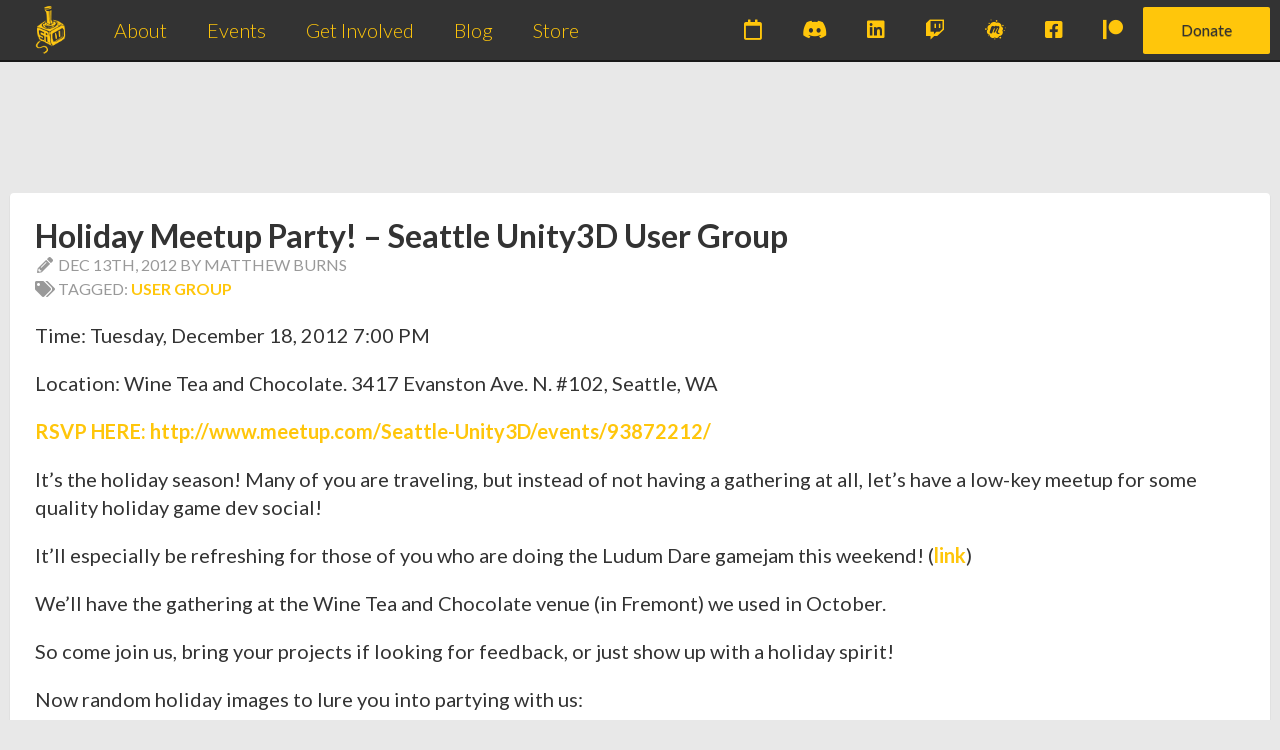

--- FILE ---
content_type: text/html; charset=UTF-8
request_url: https://www.seattleindies.org/20121213holiday-meetup-party-seattle-unity3d-user-group-html/
body_size: 7395
content:
<!DOCTYPE html>
<html lang="en-US">
<head>
  <meta charset="UTF-8">
  <meta http-equiv="X-UA-Compatible" content="IE=Edge">
  <meta name="viewport" content="width=device-width, initial-scale=1">

  
<title>Holiday Meetup Party! &#8211; Seattle Unity3D User Group &mdash; Seattle Indies</title>
<meta name="description" content="Time: Tuesday, December 18, 2012 7:00 PM Location: Wine Tea and Chocolate. 3417 Evanston Ave. N. #102, Seattle, WA RSVP HERE: http://www.meetup.com/Seattle-Unity3D/events/93872212/ It&#8217;s the holiday season! Many of you are traveling, but instead of not having a gathering at all, let&#8217;s ...">

<meta name="google-site-verification" content="p3wDCPz-sC8P78Ep73trkNnMpnE6E2iD21tXiPw8vng">
<meta property="fb:app_id" content="552610134948028">

<meta name="twitter:card" content="summary">
<meta name="twitter:site" content="@SeattleIndies">

<meta property="og:locale" content="en_US">
<meta property="og:type" content="article">
<meta property="og:site_name" content="Seattle Indies">

<meta property="og:title" content="Holiday Meetup Party! &#8211; Seattle Unity3D User Group &mdash; Seattle Indies">
<meta property="og:description" content="Time: Tuesday, December 18, 2012 7:00 PM Location: Wine Tea and Chocolate. 3417 Evanston Ave. N. #102, Seattle, WA RSVP HERE: http://www.meetup.com/Seattle-Unity3D/events/93872212/ It&#8217;s the holiday season! Many of you are traveling, but instead of not having a gathering at all, let&#8217;s ..."/>
<meta property="og:image" content="https://www.seattleindies.org/wp-content/themes/seattle-indies/images/socialmedia_logo.png">
<meta property="og:image:width" content="300">
<meta property="og:image:height" content="300">
<meta property="article:published_time" content="2012-12-13T19:55:35-08:00">

<meta property="og:url" content="https://www.seattleindies.org/20121213holiday-meetup-party-seattle-unity3d-user-group-html/">
<link rel="canonical" href="https://www.seattleindies.org/20121213holiday-meetup-party-seattle-unity3d-user-group-html/">

  <link rel="icon" type="image/png" href="https://www.seattleindies.org/wp-content/themes/seattle-indies/images/favicon-16x16.png" sizes="16x16">
  <link rel="icon" type="image/png" href="https://www.seattleindies.org/wp-content/themes/seattle-indies/images/favicon-32x32.png" sizes="32x32">

    <link href="//fonts.googleapis.com/css?family=Lato:300,400,700,900,400italic,700italic" rel="stylesheet">
  <link href="//maxcdn.bootstrapcdn.com/font-awesome/4.7.0/css/font-awesome.min.css" rel="stylesheet">
  <script src="https://kit.fontawesome.com/b329adf8ec.js" crossorigin="anonymous"></script>

  <link href="https://www.seattleindies.org/wp-content/themes/seattle-indies/css/style.min.css" rel="stylesheet">

  <link href="//cdn.rawgit.com/noelboss/featherlight/1.2.3/release/featherlight.min.css" rel="stylesheet">
  <link href="//cdn.rawgit.com/noelboss/featherlight/1.2.3/release/featherlight.gallery.min.css" rel="stylesheet">

  <script>(function(){document.documentElement.className='js'})();</script>

  <meta name='robots' content='max-image-preview:large' />
<link rel='dns-prefetch' href='//s.w.org' />
<link rel="alternate" type="application/rss+xml" title="Seattle Indies &raquo; Feed" href="https://www.seattleindies.org/feed/" />
<link rel="alternate" type="application/rss+xml" title="Seattle Indies &raquo; Comments Feed" href="https://www.seattleindies.org/comments/feed/" />
<link rel="alternate" type="text/calendar" title="Seattle Indies &raquo; iCal Feed" href="https://www.seattleindies.org/calendar/?ical=1" />
		<script type="text/javascript">
			window._wpemojiSettings = {"baseUrl":"https:\/\/s.w.org\/images\/core\/emoji\/13.0.1\/72x72\/","ext":".png","svgUrl":"https:\/\/s.w.org\/images\/core\/emoji\/13.0.1\/svg\/","svgExt":".svg","source":{"concatemoji":"https:\/\/www.seattleindies.org\/wp-includes\/js\/wp-emoji-release.min.js?ver=5.7.14"}};
			!function(e,a,t){var n,r,o,i=a.createElement("canvas"),p=i.getContext&&i.getContext("2d");function s(e,t){var a=String.fromCharCode;p.clearRect(0,0,i.width,i.height),p.fillText(a.apply(this,e),0,0);e=i.toDataURL();return p.clearRect(0,0,i.width,i.height),p.fillText(a.apply(this,t),0,0),e===i.toDataURL()}function c(e){var t=a.createElement("script");t.src=e,t.defer=t.type="text/javascript",a.getElementsByTagName("head")[0].appendChild(t)}for(o=Array("flag","emoji"),t.supports={everything:!0,everythingExceptFlag:!0},r=0;r<o.length;r++)t.supports[o[r]]=function(e){if(!p||!p.fillText)return!1;switch(p.textBaseline="top",p.font="600 32px Arial",e){case"flag":return s([127987,65039,8205,9895,65039],[127987,65039,8203,9895,65039])?!1:!s([55356,56826,55356,56819],[55356,56826,8203,55356,56819])&&!s([55356,57332,56128,56423,56128,56418,56128,56421,56128,56430,56128,56423,56128,56447],[55356,57332,8203,56128,56423,8203,56128,56418,8203,56128,56421,8203,56128,56430,8203,56128,56423,8203,56128,56447]);case"emoji":return!s([55357,56424,8205,55356,57212],[55357,56424,8203,55356,57212])}return!1}(o[r]),t.supports.everything=t.supports.everything&&t.supports[o[r]],"flag"!==o[r]&&(t.supports.everythingExceptFlag=t.supports.everythingExceptFlag&&t.supports[o[r]]);t.supports.everythingExceptFlag=t.supports.everythingExceptFlag&&!t.supports.flag,t.DOMReady=!1,t.readyCallback=function(){t.DOMReady=!0},t.supports.everything||(n=function(){t.readyCallback()},a.addEventListener?(a.addEventListener("DOMContentLoaded",n,!1),e.addEventListener("load",n,!1)):(e.attachEvent("onload",n),a.attachEvent("onreadystatechange",function(){"complete"===a.readyState&&t.readyCallback()})),(n=t.source||{}).concatemoji?c(n.concatemoji):n.wpemoji&&n.twemoji&&(c(n.twemoji),c(n.wpemoji)))}(window,document,window._wpemojiSettings);
		</script>
		<style type="text/css">
img.wp-smiley,
img.emoji {
	display: inline !important;
	border: none !important;
	box-shadow: none !important;
	height: 1em !important;
	width: 1em !important;
	margin: 0 .07em !important;
	vertical-align: -0.1em !important;
	background: none !important;
	padding: 0 !important;
}
</style>
	<link rel='stylesheet' id='wc-blocks-integration-css'  href='https://www.seattleindies.org/wp-content/plugins/woocommerce-payments/vendor/woocommerce/subscriptions-core/build/index.css?ver=5.7.2' type='text/css' media='all' />
<link rel='stylesheet' id='wp-block-library-css'  href='https://www.seattleindies.org/wp-includes/css/dist/block-library/style.min.css?ver=5.7.14' type='text/css' media='all' />
<link rel='stylesheet' id='wc-blocks-vendors-style-css'  href='https://www.seattleindies.org/wp-content/plugins/woocommerce/packages/woocommerce-blocks/build/wc-blocks-vendors-style.css?ver=7.4.3' type='text/css' media='all' />
<link rel='stylesheet' id='wc-blocks-style-css'  href='https://www.seattleindies.org/wp-content/plugins/woocommerce/packages/woocommerce-blocks/build/wc-blocks-style.css?ver=7.4.3' type='text/css' media='all' />
<link rel='stylesheet' id='patreon-wordpress-css-css'  href='https://www.seattleindies.org/wp-content/plugins/patreon-connect/assets/css/app.css?ver=5.7.14' type='text/css' media='all' />
<link rel='stylesheet' id='streamweasels-status-bar-css'  href='https://www.seattleindies.org/wp-content/plugins/stream-status-for-twitch/public/dist/streamweasels-status-bar-public.min.css?ver=5.7.14' type='text/css' media='all' />
<link rel='stylesheet' id='woocommerce-layout-css'  href='https://www.seattleindies.org/wp-content/plugins/woocommerce/assets/css/woocommerce-layout.css?ver=6.5.1' type='text/css' media='all' />
<link rel='stylesheet' id='woocommerce-smallscreen-css'  href='https://www.seattleindies.org/wp-content/plugins/woocommerce/assets/css/woocommerce-smallscreen.css?ver=6.5.1' type='text/css' media='only screen and (max-width: 768px)' />
<link rel='stylesheet' id='woocommerce-general-css'  href='https://www.seattleindies.org/wp-content/plugins/woocommerce/assets/css/woocommerce.css?ver=6.5.1' type='text/css' media='all' />
<style id='woocommerce-inline-inline-css' type='text/css'>
.woocommerce form .form-row .required { visibility: visible; }
</style>
<script type='text/javascript' src='https://www.seattleindies.org/wp-includes/js/jquery/jquery.min.js?ver=3.5.1' id='jquery-core-js'></script>
<script type='text/javascript' src='https://www.seattleindies.org/wp-includes/js/jquery/jquery-migrate.min.js?ver=3.3.2' id='jquery-migrate-js'></script>
<script type='text/javascript' src='https://www.seattleindies.org/wp-content/plugins/stream-status-for-twitch/public/dist/streamweasels-status-bar-public.min.js?ver=5.7.14' id='streamweasels-status-bar-js'></script>
<link rel="https://api.w.org/" href="https://www.seattleindies.org/wp-json/" /><link rel="alternate" type="application/json" href="https://www.seattleindies.org/wp-json/wp/v2/posts/43" /><link rel="EditURI" type="application/rsd+xml" title="RSD" href="https://www.seattleindies.org/xmlrpc.php?rsd" />
<link rel="wlwmanifest" type="application/wlwmanifest+xml" href="https://www.seattleindies.org/wp-includes/wlwmanifest.xml" /> 
<meta name="generator" content="WordPress 5.7.14" />
<meta name="generator" content="WooCommerce 6.5.1" />
<link rel="canonical" href="https://www.seattleindies.org/20121213holiday-meetup-party-seattle-unity3d-user-group-html/" />
<link rel='shortlink' href='https://www.seattleindies.org/?p=43' />
<link rel="alternate" type="application/json+oembed" href="https://www.seattleindies.org/wp-json/oembed/1.0/embed?url=https%3A%2F%2Fwww.seattleindies.org%2F20121213holiday-meetup-party-seattle-unity3d-user-group-html%2F" />
<link rel="alternate" type="text/xml+oembed" href="https://www.seattleindies.org/wp-json/oembed/1.0/embed?url=https%3A%2F%2Fwww.seattleindies.org%2F20121213holiday-meetup-party-seattle-unity3d-user-group-html%2F&#038;format=xml" />
<style>@font-face {
            font-family: 'Libre Franklin Extra Bold';
            src: url('https://www.seattleindies.org/wp-content/plugins/patreon-connect/assets/fonts/librefranklin-extrabold-webfont.woff2') format('woff2'),
                 url('https://www.seattleindies.org/wp-content/plugins/patreon-connect/assets/fonts/librefranklin-extrabold-webfont.woff') format('woff');
            font-weight: bold;
            }</style><meta name="tec-api-version" content="v1"><meta name="tec-api-origin" content="https://www.seattleindies.org"><link rel="alternate" href="https://www.seattleindies.org/wp-json/tribe/events/v1/" />	<noscript><style>.woocommerce-product-gallery{ opacity: 1 !important; }</style></noscript>
	</head>

<body class="post-template-default single single-post postid-43 single-format-standard theme-seattle-indies swsb-size--small swsb-position--top swsb-mode--static woocommerce-no-js tribe-no-js page-template-seattle-indies">

  <nav class="site-nav-container">
    <div class="container container--small">
      <a href="/" class="site-nav-mobile site-nav-mobile--home">Seattle Indies</a>
      <button id="js-nav-toggle" class="site-nav-mobile site-nav-mobile--menu fa fa-bars"></button>

      <ul id="js-nav" class="site-nav flex flex--middle">
        <li>
          <a class="site-nav__link site-nav__link--logo" href="/">
            <img src="https://www.seattleindies.org/wp-content/themes/seattle-indies/images/logo.png" width="35" alt="Seattle Indies" title="Home">
          </a>
        </li>
        <li>
          <a class="site-nav__link" href="/about">About</a>
        </li>
        <li>
          <a class="site-nav__link" href="/events">Events</a>
        </li>
        <li>
          <a class="site-nav__link" href="/get-involved">Get Involved</a>
        </li>
        <li>
          <a class="site-nav__link" href="/blog">Blog</a>
        </li>
        <li>
          <a class="site-nav__link" href="/store">Store</a>
        </li>
		<li class="flex-item--grow u-align-right">
		  <a class="site-nav__link fas fa-calendar" href="https://www.meetup.com/seattleindies/events/calendar/" title="Check out our upcoming events" aria-label="Check out our upcoming events" target="_blank"></a>
		</li>
		<li>
          <a class="site-nav__link fab fa-discord" href="https://discord.gg/join-seattle-indies" target="_blank" title="Join our Discord" aria-label="Join our Discord"></a>
        </li>
		<li>
          <a class="site-nav__link fab fa-linkedin" href="https://www.linkedin.com/build-relation/newsletter-follow?entityUrn=7224969211133972482" target="_blank" title="Subscribe to our newsletter on LinkedIn" aria-label="Subscribe to our newsletter on LinkedIn"></a>
        </li>
		<li>
          <a class="site-nav__link fab fa-twitch" href="https://twitch.tv/seattleindies" target="_blank" title="Watch us on Twitch" aria-label="Watch us on Twitch"></a>
        </li>		
		<li>
          <a class="site-nav__link fa fa-meetup" href="http://www.meetup.com/SeattleIndies" target="_blank" title="Join our Meetups" aria-label="Join our Meetups"></a>
        </li>
        <li>
          <a class="site-nav__link fa fa-facebook-square" href="https://www.facebook.com/groups/SeattleIndies" target="_blank" title="Join us on Facebook" aria-label="Join us on Facebook"></a>
        </li>
        <li>
          <a class="site-nav__link fab fa-patreon" href="https://www.patreon.com/SeattleIndies" target="_blank" title="Support us on Patreon" aria-label="Support us on Patreon"></a>
        </li>
		<li>
		  <a style="background: #ffc60b;color: #333333;text-decoration: none;font-family: Lato,sans-serif;display: inline-block;font-size: 16px;padding: 15px 38px;-webkit-border-radius: 2px;-moz-border-radius: 2px;border-radius: 2px;box-shadow: 0 1px 0 0 #ffc60b;text-shadow: 0 1px rgba(0, 0, 0, 0.3);" href="https://donorbox.org/seattle-indies?default_interval=o&amount=25">Donate</a>
        </li>
	  </ul>
    </div>
  </nav>

<main class="article container container--small">
  <article id="post-43" class="card article-body">

    <!-- Article Header -->
    
    <h1>Holiday Meetup Party! &#8211; Seattle Unity3D User Group</h1>
    <div class="detail-text">
      <i class="fa fa-pencil fa-fw"></i> Dec 13th, 2012      by Matthew Burns
              <br><i class="fa fa-tags fa-fw"></i> Tagged: <a href="https://www.seattleindies.org/tag/user-group/" rel="tag">User Group</a>          </div>

    <!-- Article Body -->
    <div data-src="v5">
<p>Time: Tuesday, December 18, 2012 7:00 PM</p>
<p>Location: Wine Tea and Chocolate. 3417 Evanston Ave. N. #102, Seattle, WA</p>
<p><a href="RSVP HERE: http://www.meetup.com/Seattle-Unity3D/events/93872212/">RSVP HERE: http://www.meetup.com/Seattle-Unity3D/events/93872212/</a></p>
<p>It&#8217;s the holiday season! Many of you are traveling, but instead of not having a gathering at all, let&#8217;s have a low-key meetup for some quality holiday game dev social!</p>
<p>It&#8217;ll especially be refreshing for those of you who are doing the Ludum Dare gamejam this weekend! (<a href="http://www.ludumdare.com/compo/">link</a>)</p>
<p>We&#8217;ll have the gathering at the Wine Tea and Chocolate venue (in Fremont) we used in October.</p>
<p>So come join us, bring your projects if looking for feedback, or just show up with a holiday spirit!</p><p>Now random holiday images to lure you into partying with us:</p>
<p><img style="max-height: 700px; max-width: 100%; margin: 5px; float: left;" src="http://photos3.meetupstatic.com/photos/event/6/9/a/2/event_184947042.jpeg" border="0" alt="" /></p>
<p><img style="max-height: 700px; max-width: 100%; margin: 5px; float: left;" src="http://facecoverz.com/static/img/uploads/o_facecoverz.com-1323953542288.png" border="0" alt="" /></p>
<p><img style="max-height: 700px; max-width: 100%; margin: 5px; float: left;" src="http://blog.randomnade.com/wp-content/uploads/2011/12/santa.jpg" border="0" alt="" /></p>
<div style="clear: both;"><a href="RSVP HERE: http://www.meetup.com/Seattle-Unity3D/events/93872212/"> RSVP HERE: http://www.meetup.com/Seattle-Unity3D/events/93872212/ </a></div>
</div>

  </article>

  <!-- Article Sharing -->
    <aside class="article-share flex">
    <a class="button flex-item" href="https://twitter.com/intent/tweet?text=Holiday%20Meetup%20Party%21%20%26%238211%3B%20Seattle%20Unity3D%20User%20Group:+https%3A%2F%2Fwww.seattleindies.org%2F20121213holiday-meetup-party-seattle-unity3d-user-group-html%2F">
      <i class="fa fa-twitter"></i> Tweet
    </a>
    <a class="button flex-item" href="http://www.facebook.com/sharer.php?u=https%3A%2F%2Fwww.seattleindies.org%2F20121213holiday-meetup-party-seattle-unity3d-user-group-html%2F">
      <i class="fa fa-facebook-official"></i> Share
    </a>
    <a class="button flex-item" href="mailto:?subject=Holiday%20Meetup%20Party%21%20%26%238211%3B%20Seattle%20Unity3D%20User%20Group&body=https%3A%2F%2Fwww.seattleindies.org%2F20121213holiday-meetup-party-seattle-unity3d-user-group-html%2F">
      <i class="fa fa-envelope-o"></i> Email
    </a>
  </aside>
</main>
<footer class="site-footer">
  <div class="flex flex--stretch flex--middle container container--small">
    <ul class="site-footer__col">
      <li>Sitemap</li>
      <li class="site-footer__link">
        <a href="/about">
          <i class="fa fa-group fa-fw"></i> About
        </a>
      </li>
      <li class="site-footer__link">
        <a href="/calendar">
          <i class="fa fa-calendar fa-fw"></i> Calendar
        </a>
      </li>
      <li class="site-footer__link">
        <a href="/get-involved">
          <i class="fa fa-hand-stop-o fa-fw"></i> Get Involved
        </a>
      </li>
      <li class="site-footer__link">
        <a href="/blog">
          <i class="fa fa-newspaper-o fa-fw"></i> Blog
        </a>
      </li>
      <li class="site-footer__link">
        <a href="/store">
          <i class="fa fa-shopping-cart fa-fw"></i> Store
        </a>
      </li>
      <li class="site-footer__link">
        <a href="/press-kit">
          <i class="fa fa-folder-open fa-fw"></i> Press Kit
        </a>
      </li>
      <li class="site-footer__link">
        <a href="/code-of-conduct">
          <i class="fa fa-bullhorn fa-fw"></i> Code of Conduct
        </a>
      </li>
    </ul>
    <ul class="site-footer__col">
      <li>Follow Us</li>
      <li class="site-footer__link">
        <a href="https://www.meetup.com/SeattleIndies" target="_blank">
          <i class="fa fa-meetup fa-fw"></i> Meetup
        </a>
      </li>
      <li class="site-footer__link">
        <a href="https://www.facebook.com/SeattleIndies" target="_blank">
          <i class="fa fa-facebook-square fa-fw"></i> Facebook
        </a>
      </li>
      <li class="site-footer__link">
        <a href="https://twitter.com/SeattleIndies" target="_blank">
          <i class="fa fa-twitter fa-fw"></i> Twitter
        </a>
      </li>
      <li class="site-footer__link">
        <a href="https://discord.gg/join-seattle-indies" target="_blank">
          <i class="fab fa-discord fa-fw"></i> Discord
        </a>
      </li>
      <li class="site-footer__link">
        <a href="https://www.patreon.com/SeattleIndies" target="_blank">
          <i class="fab fa-patreon fa-fw"></i> Patreon
        </a>
      </li>
      <li class="site-footer__link">
        <a href="http://store.steampowered.com/curator/30111208-SeattleIndies/" target="_blank">
          <i class="fa fa-steam-square fa-fw"></i> Steam
        </a>
        /&nbsp;
        <a href="https://seattleindies.itch.io" target="_blank">
          itch.io
        </a>
      </li>
      <li class="site-footer__link">
        <a href="/feed" target="_blank">
          <i class="fa fa-rss-square fa-fw"></i> RSS Feed
        </a>
      </li>
    </ul>
    <div class="site-footer__col u-align-center">
      <a class="site-footer__logo" href="/">
        <img src="https://www.seattleindies.org/wp-content/themes/seattle-indies/images/logo.png" width="62" height="80" alt="Seattle Indies Home">
      </a>
      &copy; 2025 Seattle Indies
      <br>Questions? <a href="mailto:contact@seattleindies.org" target="_blank">Contact us</a>.
    </div>
  </div>
</footer>



<div class="cp-sw-status-bar cp-sw-status-bar--3434"
    style="--swsb-headline-font: inherit;"
    data-site-url="https://www.seattleindies.org"
    data-twitch-username="seattleindies"
    data-youtube-username=""
    data-kick-username=""
    data-nonce="c311bb44cb"
    data-hide-game="0"
    data-hide-viewers="0"
    data-hide-button="0"
    data-bar-mode="static"
    data-bar-position="top"
    data-bar-height="small"
    data-bar-font="inherit"
    data-bar-background-type="solid"
    data-bar-loading="1"
>
    <div class="cp-sw-status-bar__inner">
        <!-- Left -->
        <div class="cp-sw-status-bar__title">
            <span class="cp-sw-status-bar__indicator l-indicator"></span>
            <span class="cp-sw-status-bar__username">
                            </span>
        </div>

        <!-- Middle -->
        <div class="cp-sw-status-bar__middle">

            <div class="cp-sw-status-bar__middle-section cp-sw-status-bar__offline">
                <span class="cp-sw-status-bar__offline--line-1">Offline</span>
            </div>

            <div class="cp-sw-status-bar__middle-section cp-sw-status-bar__online">
                <div class="cp-sw-status-bar__game">
                    <span class="cp-sw-status-bar__game--line-1">Online</span>
                    <span class="cp-sw-status-bar__game--line-2"></span>                
                </div>
                <div class="cp-sw-status-bar__viewers">
                    <span class="cp-sw-status-bar__viewers--line-1">Viewers</span>
                    <span class="cp-sw-status-bar__viewers--line-2">0</span>                          
                </div>
            </div>
        </div>    
        
        <!-- Right -->
        <div class="cp-sw-status-bar__right">
            <div class="swsb-loader"></div>
                            <div class="cp-sw-status-bar__cta-wrapper">
                                                                <a class="l-twitch-cta" href="https://www.twitch.tv/seattleindies" data-status="" target="_blank"><i aria-hidden="true">
                            <svg xmlns="http://www.w3.org/2000/svg" xmlns:xlink="http://www.w3.org/1999/xlink" version="1.1" width="200" height="200" viewBox="0 0 200 200" xml:space="preserve">
                            <g transform="matrix(7.36 0 0 7.36 102.16 102.26)" id="586f34f4-49f9-4464-b359-a2b7b394c763"  >
                            <path style="stroke: inherit; stroke-width: 0; stroke-dasharray: none; stroke-linecap: butt; stroke-dashoffset: 0; stroke-linejoin: miter; stroke-miterlimit: 4; fill: inherit; fill-rule: nonzero; opacity: 1;" vector-effect="non-scaling-stroke"  transform=" translate(-12, -12)" d="M 2.149 0 L 0.5369999999999999 4.119 L 0.5369999999999999 20.955 L 6.268 20.955 L 6.268 24 L 9.492 24 L 12.537 20.955 L 17.194000000000003 20.955 L 23.463 14.685999999999998 L 23.463 -1.7763568394002505e-15 L 2.149000000000001 -1.7763568394002505e-15 z M 21.313000000000002 13.612 L 17.731 17.194 L 12.000000000000002 17.194 L 8.955000000000002 20.238999999999997 L 8.955000000000002 17.193999999999996 L 4.1190000000000015 17.193999999999996 L 4.1190000000000015 2.1489999999999956 L 21.313000000000002 2.1489999999999956 L 21.313000000000002 13.611999999999995 z M 17.731 6.269 L 17.731 12.530999999999999 L 15.582 12.530999999999999 L 15.582 6.268999999999999 L 17.731 6.268999999999999 z M 12.000000000000002 6.269 L 12.000000000000002 12.530999999999999 L 9.851000000000003 12.530999999999999 L 9.851000000000003 6.268999999999999 L 12.000000000000004 6.268999999999999 z" stroke-linecap="round" />
                            </g>
                            </svg>
                            </i><span></span>
                        </a>
                                            
                </div>   
                    </div>
    </div>
</div>		<script>
		( function ( body ) {
			'use strict';
			body.className = body.className.replace( /\btribe-no-js\b/, 'tribe-js' );
		} )( document.body );
		</script>
		<script> /* <![CDATA[ */var tribe_l10n_datatables = {"aria":{"sort_ascending":": activate to sort column ascending","sort_descending":": activate to sort column descending"},"length_menu":"Show _MENU_ entries","empty_table":"No data available in table","info":"Showing _START_ to _END_ of _TOTAL_ entries","info_empty":"Showing 0 to 0 of 0 entries","info_filtered":"(filtered from _MAX_ total entries)","zero_records":"No matching records found","search":"Search:","all_selected_text":"All items on this page were selected. ","select_all_link":"Select all pages","clear_selection":"Clear Selection.","pagination":{"all":"All","next":"Next","previous":"Previous"},"select":{"rows":{"0":"","_":": Selected %d rows","1":": Selected 1 row"}},"datepicker":{"dayNames":["Sunday","Monday","Tuesday","Wednesday","Thursday","Friday","Saturday"],"dayNamesShort":["Sun","Mon","Tue","Wed","Thu","Fri","Sat"],"dayNamesMin":["S","M","T","W","T","F","S"],"monthNames":["January","February","March","April","May","June","July","August","September","October","November","December"],"monthNamesShort":["January","February","March","April","May","June","July","August","September","October","November","December"],"monthNamesMin":["Jan","Feb","Mar","Apr","May","Jun","Jul","Aug","Sep","Oct","Nov","Dec"],"nextText":"Next","prevText":"Prev","currentText":"Today","closeText":"Done","today":"Today","clear":"Clear"}};/* ]]> */ </script>	<script type="text/javascript">
		(function () {
			var c = document.body.className;
			c = c.replace(/woocommerce-no-js/, 'woocommerce-js');
			document.body.className = c;
		})();
	</script>
	<script type='text/javascript' src='https://www.seattleindies.org/wp-content/plugins/patreon-connect/assets/js/app.js?ver=5.7.14' id='patreon-wordpress-js-js'></script>
<script type='text/javascript' src='https://www.seattleindies.org/wp-content/plugins/woocommerce/assets/js/jquery-blockui/jquery.blockUI.min.js?ver=2.7.0-wc.6.5.1' id='jquery-blockui-js'></script>
<script type='text/javascript' id='wc-add-to-cart-js-extra'>
/* <![CDATA[ */
var wc_add_to_cart_params = {"ajax_url":"\/wp-admin\/admin-ajax.php","wc_ajax_url":"\/?wc-ajax=%%endpoint%%","i18n_view_cart":"View cart","cart_url":"https:\/\/www.seattleindies.org\/store\/cart\/","is_cart":"","cart_redirect_after_add":"no"};
/* ]]> */
</script>
<script type='text/javascript' src='https://www.seattleindies.org/wp-content/plugins/woocommerce/assets/js/frontend/add-to-cart.min.js?ver=6.5.1' id='wc-add-to-cart-js'></script>
<script type='text/javascript' src='https://www.seattleindies.org/wp-content/plugins/woocommerce/assets/js/js-cookie/js.cookie.min.js?ver=2.1.4-wc.6.5.1' id='js-cookie-js'></script>
<script type='text/javascript' id='woocommerce-js-extra'>
/* <![CDATA[ */
var woocommerce_params = {"ajax_url":"\/wp-admin\/admin-ajax.php","wc_ajax_url":"\/?wc-ajax=%%endpoint%%"};
/* ]]> */
</script>
<script type='text/javascript' src='https://www.seattleindies.org/wp-content/plugins/woocommerce/assets/js/frontend/woocommerce.min.js?ver=6.5.1' id='woocommerce-js'></script>
<script type='text/javascript' id='wc-cart-fragments-js-extra'>
/* <![CDATA[ */
var wc_cart_fragments_params = {"ajax_url":"\/wp-admin\/admin-ajax.php","wc_ajax_url":"\/?wc-ajax=%%endpoint%%","cart_hash_key":"wc_cart_hash_864925c799b4e45047f99f662c1ad174","fragment_name":"wc_fragments_864925c799b4e45047f99f662c1ad174","request_timeout":"5000"};
/* ]]> */
</script>
<script type='text/javascript' src='https://www.seattleindies.org/wp-content/plugins/woocommerce/assets/js/frontend/cart-fragments.min.js?ver=6.5.1' id='wc-cart-fragments-js'></script>
<script type='text/javascript' src='https://www.seattleindies.org/wp-includes/js/wp-embed.min.js?ver=5.7.14' id='wp-embed-js'></script>

<script src="//code.jquery.com/jquery-3.1.0.min.js"></script>
<script src="https://www.seattleindies.org/wp-content/themes/seattle-indies/js/script.js" async></script>
<script src="//cdn.rawgit.com/noelboss/featherlight/1.2.3/release/featherlight.min.js" async defer></script>
<script src="//cdn.rawgit.com/noelboss/featherlight/1.2.3/release/featherlight.gallery.min.js" async defer></script>

</body>
</html>


--- FILE ---
content_type: text/css
request_url: https://www.seattleindies.org/wp-content/themes/seattle-indies/css/style.min.css
body_size: 6775
content:
html{box-sizing:border-box}*,*:before,*:after{box-sizing:inherit}img,svg,video,audio,embed,object,iframe{max-width:100%;height:auto}/*! normalize.css v5.0.0 | MIT License | github.com/necolas/normalize.css */html{font-family:sans-serif;line-height:1.15;-ms-text-size-adjust:100%;-webkit-text-size-adjust:100%}body{margin:0}article,aside,footer,header,nav,section{display:block}h1{font-size:2em;margin:0.67em 0}figcaption,figure,main{display:block}figure{margin:1em 40px}hr{box-sizing:content-box;height:0;overflow:visible}pre{font-family:monospace, monospace;font-size:1em}a{background-color:transparent;-webkit-text-decoration-skip:objects}a:active,a:hover{outline-width:0}abbr[title]{border-bottom:none;text-decoration:underline;text-decoration:underline dotted}b,strong{font-weight:inherit}b,strong{font-weight:bolder}code,kbd,samp{font-family:monospace, monospace;font-size:1em}dfn{font-style:italic}mark{background-color:#ff0;color:#000}small{font-size:80%}sub,sup{font-size:75%;line-height:0;position:relative;vertical-align:baseline}sub{bottom:-0.25em}sup{top:-0.5em}audio,video{display:inline-block}audio:not([controls]){display:none;height:0}img{border-style:none}svg:not(:root){overflow:hidden}button,input,textarea,optgroup,select,textarea{font-family:sans-serif;font-size:100%;line-height:1.15;margin:0}button,input,textarea{overflow:visible}button,select{text-transform:none}button,html [type="button"],[type="reset"],[type="submit"]{-webkit-appearance:button}button::-moz-focus-inner,[type="button"]::-moz-focus-inner,[type="reset"]::-moz-focus-inner,[type="submit"]::-moz-focus-inner{border-style:none;padding:0}button:-moz-focusring,[type="button"]:-moz-focusring,[type="reset"]:-moz-focusring,[type="submit"]:-moz-focusring{outline:1px dotted ButtonText}fieldset{border:1px solid #c0c0c0;margin:0 2px;padding:0.35em 0.625em 0.75em}legend{box-sizing:border-box;color:inherit;display:table;max-width:100%;padding:0;white-space:normal}progress{display:inline-block;vertical-align:baseline}textarea{overflow:auto}[type="checkbox"],[type="radio"]{box-sizing:border-box;padding:0}[type="number"]::-webkit-inner-spin-button,[type="number"]::-webkit-outer-spin-button{height:auto}[type="search"]{-webkit-appearance:textfield;outline-offset:-2px}[type="search"]::-webkit-search-cancel-button,[type="search"]::-webkit-search-decoration{-webkit-appearance:none}::-webkit-file-upload-button{-webkit-appearance:button;font:inherit}details,menu{display:block}summary{display:list-item}canvas{display:inline-block}template{display:none}[hidden]{display:none}.flex{display:-webkit-box;display:-ms-flexbox;display:flex;-ms-flex-wrap:wrap;flex-wrap:wrap;-ms-flex-line-pack:center;align-content:center}.flex--wrap{-ms-flex-wrap:wrap;flex-wrap:wrap}.flex--no-gutter{margin-right:-1%;margin-left:-1%}.flex--stretch{-webkit-box-pack:justify;-ms-flex-pack:justify;justify-content:space-between}.flex--space-out{-ms-flex-pack:distribute;justify-content:space-around}.flex--center{-webkit-box-pack:center;-ms-flex-pack:center;justify-content:center}.flex--right{-webkit-box-pack:end;-ms-flex-pack:end;justify-content:flex-end}.flex--left{-webkit-box-pack:start;-ms-flex-pack:start;justify-content:flex-start}.flex--top{-webkit-box-align:start;-ms-flex-align:start;align-items:flex-start}.flex--bottom{-webkit-box-align:end;-ms-flex-align:end;align-items:flex-end}.flex--middle{-webkit-box-align:center;-ms-flex-align:center;align-items:center}.flex-item{-webkit-box-flex:1;-ms-flex:1 1 auto;flex:1 1 auto;max-width:100%;margin-right:1%;margin-left:1%}.flex-item--1-1,.flex-item--1-2,.flex-item--1-3,.flex-item--2-3,.flex-item--1-4,.flex-item--3-4,.flex-item--1-5,.flex-item--2-5,.flex-item--3-5,.flex-item--4-5{-webkit-box-flex:0;-ms-flex:0 0 98%;flex:0 0 98%;margin:1%}@media (min-width: 40em){.flex-item--1-2,.flex-item--1-3,.flex-item--2-3,.flex-item--1-4,.flex-item--3-4,.flex-item--1-5,.flex-item--2-5,.flex-item--3-5,.flex-item--4-5{-webkit-box-flex:0;-ms-flex:0 0 48%;flex:0 0 48%}}@media (min-width: 64em){.flex-item--1-5{-webkit-box-flex:0;-ms-flex:0 0 18%;flex:0 0 18%}.flex-item--1-4{-webkit-box-flex:0;-ms-flex:0 0 23%;flex:0 0 23%}.flex-item--1-3{-webkit-box-flex:0;-ms-flex:0 0 31.33333%;flex:0 0 31.33333%}.flex-item--2-5{-webkit-box-flex:0;-ms-flex:0 0 38%;flex:0 0 38%}.flex-item--3-5{-webkit-box-flex:0;-ms-flex:0 0 58%;flex:0 0 58%}.flex-item--2-3{-webkit-box-flex:0;-ms-flex:0 0 64.66667%;flex:0 0 64.66667%}.flex-item--3-4{-webkit-box-flex:0;-ms-flex:0 0 73%;flex:0 0 73%}.flex-item--4-5{-webkit-box-flex:0;-ms-flex:0 0 78%;flex:0 0 78%}}.flex-item--top{-ms-flex-item-align:start;align-self:flex-start}.flex-item--bottom{-ms-flex-item-align:end;align-self:flex-end}.flex-item--middle{-ms-flex-item-align:center;-ms-grid-row-align:center;align-self:center}.flex-item--grow{-webkit-box-flex:1;-ms-flex-positive:1;flex-grow:1}.flex-item--shrink{-ms-flex-negative:1;flex-shrink:1}.flex-item--no-gutter{margin:0}.featherlight .featherlight-content{max-height:85% !important}body{background-color:#e8e8e8}::-moz-selection{color:#fff;background-color:#ffc60b}::selection{color:#fff;background-color:#ffc60b}body{font-family:"Lato",Helvetica,Arial,sans-serif;font-size:100%;line-height:1.5;color:#333}@media (min-width: 40em){body{font-size:110%}}@media (min-width: 80em){body{font-size:125%}}@media (min-width: 100em){body{font-size:140%}}a{text-decoration:none;color:inherit;transition:color .3s ease-out}p{line-height:1.4}h1,h2,h3,h4,h5,h6{margin:0 auto;font-weight:700;line-height:1.1}h1{font-size:1.6em}h2{font-size:1.3em}.detail-text{font-size:.8em;font-weight:500;text-transform:uppercase;color:#999}.screen-reader-text{position:absolute;left:-9999px;top:-9999px}input,textarea{padding:.2em .5em;font-family:"Lato",Helvetica,Arial,sans-serif;font-size:1em;line-height:inherit;color:#333;border:2px solid #ccc;border-radius:4px;transition:border-color .3s ease-out;outline:none}[type="text"],[type="search"],[type="email"]{width:12em}[type="text"]:focus,[type="search"]:focus,[type="email"]:focus{border-color:#ffc60b}[type="button"],[type="submit"]{padding-right:.7em;padding-left:.7em;font-weight:700;background:#ffc60b;border-color:rgba(0,0,0,0.2)}[type="button"]:hover,[type="button"]:focus,[type="submit"]:hover,[type="submit"]:focus{border-color:rgba(0,0,0,0.5);cursor:pointer}textarea{resize:vertical}button{display:inline-block;font-family:inherit;background-color:transparent;border:0;padding:0}.button{position:relative;display:inline-block;padding:.5em 1em;color:#000;background-color:#ffc60b;border-radius:4px;-webkit-transform:translateY(0);-ms-transform:translateY(0);transform:translateY(0);transition:color .3s ease-out, -webkit-transform .3s ease-out;transition:transform .3s ease-out, color .3s ease-out;transition:transform .3s ease-out, color .3s ease-out, -webkit-transform .3s ease-out}.button::after,.button::before{z-index:-1;position:absolute;top:0;right:0;bottom:0;left:0;content:"";border-radius:4px}.button::after{background-color:#ffc60b}.button::before{background-color:#333;-webkit-transform:translateY(0.3em);-ms-transform:translateY(0.3em);transform:translateY(0.3em);transition:-webkit-transform .3s ease-out;transition:transform .3s ease-out;transition:transform .3s ease-out, -webkit-transform .3s ease-out}.button:hover,.button:focus{outline:0;-webkit-transform:translateY(-0.2em);-ms-transform:translateY(-0.2em);transform:translateY(-0.2em);will-change:transform}.button:hover::before,.button:focus::before{-webkit-transform:translateY(0.5em);-ms-transform:translateY(0.5em);transform:translateY(0.5em);will-change:transform}.button--relative::after,.button--relative::before{z-index:0}.button__wrapper{position:relative;z-index:1}.card{display:block;position:relative;margin-top:.6em;margin-bottom:.6em;background-color:#fff;border-radius:4px}.card::before{z-index:-1;position:absolute;top:0;right:0;bottom:0;left:0;content:"";border-radius:4px;box-shadow:0 1px 1px rgba(0,0,0,0.3)}a.card::after,.card--hover::after{z-index:-1;position:absolute;top:0;right:0;bottom:0;left:0;content:"";border-radius:4px;box-shadow:0 10px 20px 0 rgba(153,153,153,0.6);opacity:0;transition:opacity .3s ease-out;will-change:opacity}a.card:hover .card__title,a.card:focus .card__title,.card--hover:hover .card__title,.card--hover:focus .card__title{color:#ffc60b}a.card:hover::after,a.card:focus::after,.card--hover:hover::after,.card--hover:focus::after{opacity:1}.card__body{padding:1.25em}.card__body p{margin-top:0}.card__title{font-size:1.4em;line-height:1.1;margin-bottom:.5em;transition:color .3s ease-out}.card__image{display:block;width:100%;max-height:15em;height:auto;-o-object-fit:cover;object-fit:cover}.card__image--top{border-radius:4px 4px 0 0}.card__image--bottom{border-radius:0 0 4px 4px}.card__details{display:-webkit-box;display:-ms-flexbox;display:flex;-webkit-box-pack:justify;-ms-flex-pack:justify;justify-content:space-between;-webkit-box-align:center;-ms-flex-align:center;align-items:center}.card__button{position:relative;display:inline-block;padding:.3em .7em;font-size:.75em;font-weight:900;text-align:center;text-transform:uppercase;color:#000;background-color:#ffc60b;border-radius:2px}a.card__button{transition:opacity .3s ease-out}a.card__button:hover,a.card__button:focus{opacity:.75;will-change:opacity}.card--blog{padding-bottom:1.5em}.card--blog .card__image{height:12em}.card--blog .card__details{position:absolute;bottom:0;left:0;right:0;padding:0 1.25em 1em}.card--event{position:relative;display:-webkit-box;display:-ms-flexbox;display:flex;-webkit-box-pack:justify;-ms-flex-pack:justify;justify-content:space-between}.event-date{-webkit-box-flex:0;-ms-flex:0 0 5.75em;flex:0 0 5.75em;padding:.5em;line-height:1;text-align:center;text-transform:uppercase;background-color:#333;border-radius:0 4px 4px 0}.event-date__month{display:block;margin:.3rem auto;font-size:.9em;font-weight:700;letter-spacing:1px;color:#fff}.event-date__date{display:block;margin:.25em auto;font-size:2.5em;font-weight:700;color:#ffc60b}.event-date__day{display:block;margin:.3rem auto;font-size:.75em;color:#999}.hero{position:relative;min-height:10rem;color:#fff;background-color:#333}.hero__image{display:block;min-height:23em;-o-object-fit:cover;object-fit:cover;border-radius:4px}.hero__container{position:absolute;top:45%;left:50%;width:90%;text-align:center;-webkit-transform:translateX(-50%) translateY(-50%);-ms-transform:translateX(-50%) translateY(-50%);transform:translateX(-50%) translateY(-50%)}@media (min-width: 64em){.hero__container{top:50%;width:80%}}@media (min-width: 80em){.hero__container{width:75%}}.hero__title{font-size:2em;font-weight:900;letter-spacing:.03em;text-transform:uppercase;color:#ffc60b;text-shadow:0 0 0.15em #000}.hero__cta{position:absolute;left:1.5rem;right:1.5rem;bottom:1.5rem}.hero__cta .detail-text{color:#fff}@media (min-width: 40em){.hero--full{-webkit-box-flex:0;-ms-flex:0 0 48%;flex:0 0 48%}}@media (min-width: 64em){.hero--full{-webkit-box-flex:0;-ms-flex:0 0 98%;flex:0 0 98%}.hero--full .hero__image{min-height:10em}.hero--full .hero__container{left:45%;width:50%;padding:5%;-webkit-transform:translateY(-50%);-ms-transform:translateY(-50%);transform:translateY(-50%)}.hero--full:last-child .hero__container{left:0}}.card--store .card__image{max-height:none}.card--store .card__body{padding:1em 1em 3em}.card--store .card__details{position:absolute;right:1em;bottom:1em;left:1em}.api-error{padding:2em 1em;color:#999;text-align:center}.api-error__icon{display:block;font-size:5em}.api-error__heading{font-size:2em}.api-error a{font-weight:700;color:#666}.not-found{padding:3em 0}.sponsor{display:inline-block;width:100%;height:5rem}@media (max-width: 64em){.sponsor{-webkit-box-flex:0;-ms-flex:0 0 48%;flex:0 0 48%}}.sponsor--large{height:6rem}@media (max-width: 64em){.sponsor--large{-webkit-box-flex:0;-ms-flex:0 0 98%;flex:0 0 98%}}.sponsor--small{height:4rem}.sponsor__logo{display:block;width:100%;height:100%;-o-object-fit:contain;object-fit:contain}.sponsors{margin:2em auto 0}.sponsors__intro{margin-bottom:1.5em;line-height:1.2}.sponsors__title{font-weight:900;letter-spacing:.02em;text-transform:uppercase}.sponsors__subtitle{font-size:.96em}.sponsors .article-body{padding-bottom:.5em}.sponsors__heading{margin:1em auto 0em;font-weight:300;text-transform:uppercase;color:#999}body.page-id-103 .sponsors{width:98%}.pagination{margin-top:1.5em;margin-bottom:2em;text-align:center}.pagination h2{display:none}.pagination a:hover,.pagination a:focus{color:#333}.pagination__nav,.nav-links{display:inline-block;background:#fff;border-radius:4px;box-shadow:0 0.2em 1em -0.4em #999;overflow:hidden}.pagination__page,.page-numbers{float:left;padding:.5em .8em;color:#999;border-right:2px solid #e8e8e8}.pagination__page:last-child,.page-numbers:last-child{border-right:0}.pagination__page--current,.page-numbers.current{color:#fff;background-color:#ffc60b}.container{max-width:75em;padding:0 .5em;margin-right:auto;margin-left:auto}.container--small{max-width:65em}body{margin-top:3em}body.admin-bar .site-nav-container{top:32px}.site-nav-container{z-index:99;position:fixed;top:0;right:0;left:0;min-height:3em;padding-top:2.4em;background:#333;border-bottom:2px solid rgba(0,0,0,0.5)}@media (min-width: 45em){.site-nav-container{padding-top:0}}.site-nav{display:none;margin:0 auto;padding-left:0;list-style-type:none;line-height:1}@media (min-width: 45em){.site-nav{display:-webkit-box !important;display:-ms-flexbox !important;display:flex !important}}.site-nav li{display:inline-block}.site-nav__link{display:block;padding:0 .8em;font-weight:300;line-height:3em;color:#ffc60b}.site-nav__link:hover,.site-nav__link:focus{color:#fff}@media (min-width: 45em){.site-nav__link{display:inline-block;margin:0 .2em}}.site-nav__link--logo{display:none}@media (min-width: 45em){.site-nav__link--logo{display:inline-block;margin-right:.4em;line-height:1;transition:opacity .3s ease-out}.site-nav__link--logo img{vertical-align:middle;width:2em}.site-nav__link--logo:hover,.site-nav__link--logo:focus{opacity:.75;will-change:opacity}}.site-nav-mobile{position:absolute;top:0;color:#ffc60b}.site-nav-mobile--home{left:2%;padding-left:2.4em;line-height:3em;background-image:url("../images/logo.png");background-position:0 50%;background-repeat:no-repeat;background-size:auto 80%}.site-nav-mobile--menu{right:2%;padding:0 .2em;font-size:1.5em;line-height:2em}@media (min-width: 45em){.site-nav-mobile{display:none}}.site-header{margin-bottom:1em;padding:1em 0 2em;color:#fff;background-color:#000;background-size:cover;background-position:50% 30%;border-bottom:2px solid #ccc;text-align:center;text-shadow:0 0 3px #000}@media (min-width: 24em){.site-header{padding:3em 0}}@media (min-width: 40em){.site-header{padding:5em 0}}@media (min-width: 64em){.site-header{margin-bottom:2em}}.site-header__container{max-width:36em;margin:0 auto;padding:0 1em}.site-header__heading{font-size:2.5em;font-weight:900;text-shadow:0 0 4px #000}.site-header__cta{z-index:1;position:relative;text-shadow:none}.site-header__cta .button{min-width:12em;margin:.75em .5em 0}.site-header__cta .fa{margin-right:.5em}.site-header__cta .fa-calendar-o{margin-top:-1px}.site-footer{margin-top:1.5em;padding:2em 0 2.4em;font-size:.8em;color:#999;background:#333;border-top:2px solid #ccc}@media (min-width: 40em){.site-footer{margin-top:2em}}@media (min-width: 64em){.site-footer{margin-top:3em}}.site-footer a{font-weight:300;color:#ffc60b}.site-footer a:hover,.site-footer a:focus{color:#fff}.site-footer__col{width:50%;margin:0 auto;padding-left:8%;list-style-type:none}@media (min-width: 40em){.site-footer__col{width:auto;margin:0 2em;padding-left:0}}@media (min-width: 64em){.site-footer__col{margin:0}}.site-footer__col:last-child{padding:1em 0 0}.site-footer__link{margin-top:.5em}.site-footer__link .fa{margin:0 2px 0 1px}.site-footer__logo{display:block;margin:.5em auto;opacity:.75;transition:opacity .6s ease-out}.site-footer__logo:hover,.site-footer__logo:focus{opacity:1;will-change:opacity}.front-page-heading,.related-heading{margin-bottom:-.3em;font-size:.9em;font-weight:600;letter-spacing:.03em;text-transform:uppercase;color:#666}.front-page-column{position:relative;max-height:75em;margin:0 -.66em;padding:0 .66em;overflow-y:hidden;border-bottom:2px solid #ccc}.front-page-column .card{margin-top:1.5em;margin-bottom:1.5em}.front-page-cta,.about-page-cta{display:block;margin:1.5em auto 2em;padding:.5em 1em;font-size:1.1em;text-align:center;color:#ffc60b;background-color:#333}@media (min-width: 64em){.front-page-cta,.about-page-cta{margin-bottom:.5em}}.front-page-cta::after,.about-page-cta::after{background-color:#333}.front-page-cta::before,.about-page-cta::before{background-color:#ccc}.front-page-cta:hover,.about-page-cta:hover,.front-page-cta:focus,.about-page-cta:focus{color:#fff}.front-page-cta .fa,.about-page-cta .fa{position:absolute;top:50%;right:1em;margin-top:-.5em}.about-page{-ms-flex-wrap:wrap;flex-wrap:wrap}@media (min-width: 64em){.about-page{-ms-flex-wrap:nowrap;flex-wrap:nowrap}}.about-page--blurb{-ms-flex-preferred-size:100%;flex-basis:100%}@media (min-width: 64em){.about-page--blurb{-ms-flex-preferred-size:auto;flex-basis:auto}}.about-page--blurb p:first-child{margin-top:0}.about-page--blurb p:last-child{margin-bottom:0}.about-page--ctas{-ms-flex-preferred-size:100%;flex-basis:100%}@media (min-width: 64em){.about-page--ctas{-ms-flex-negative:0;flex-shrink:0;-ms-flex-preferred-size:18em;flex-basis:18em}}.about-page-cta{-ms-flex-preferred-size:14em;flex-basis:14em;margin:0.4em 1%}@media (min-width: 64em){.about-page-cta{margin:.55em auto}}.about-page-heading{margin-top:1em}.about-organizer__header{-ms-flex-wrap:nowrap;flex-wrap:nowrap;color:#fff;background-color:#333;border-radius:4px}.about-organizer__photo{width:6em;border-top-left-radius:4px;border-bottom-left-radius:4px}.about-organizer__subtitle{font-size:.9em;font-weight:300;color:#ffc60b}.about-organizer__hover{position:absolute;top:4px;right:4px;bottom:4px;left:6em;display:-webkit-box;display:-ms-flexbox;display:flex;-webkit-box-orient:vertical;-webkit-box-direction:normal;-ms-flex-direction:column;flex-direction:column;-webkit-box-pack:center;-ms-flex-pack:center;justify-content:center;background-color:#333;-webkit-backface-visibility:visible;backface-visibility:visible;-webkit-transform:rotate3d(1, 0, 0, 90deg);transform:rotate3d(1, 0, 0, 90deg);transition:-webkit-transform .3s linear;transition:transform .3s linear;transition:transform .3s linear, -webkit-transform .3s linear}.about-organizer:hover .about-organizer__hover,.about-organizer:focus .about-organizer__hover{-webkit-transform:rotate3d(1, 0, 0, 0deg);transform:rotate3d(1, 0, 0, 0deg)}.get-involved{margin-bottom:1.5em}.get-involved__hero{-webkit-box-flex:0;-ms-flex:0 0 100%;flex:0 0 100%;position:relative;min-height:16em;margin:0;background-repeat:no-repeat;background-size:cover}@media (min-width: 40em){.get-involved__hero{-webkit-box-flex:0;-ms-flex:0 0 50%;flex:0 0 50%}}@media (min-width: 40em){.get-involved:nth-child(even) .get-involved__hero{-webkit-box-ordinal-group:3;-ms-flex-order:2;order:2}}.get-involved__hero--donate{background-image:url("../images/get-involved/donate-sm.jpg");background-position:center}@media (min-width: 40em){.get-involved__hero--donate{background-image:url("../images/get-involved/donate.jpg")}}.get-involved__hero--volunteer{background-image:url("../images/get-involved/volunteer-sm.jpg");background-position:20% center}@media (min-width: 40em){.get-involved__hero--volunteer{background-image:url("../images/get-involved/volunteer.jpg")}}.get-involved__title{position:absolute;top:50%;left:50%;padding:.5em 1em;white-space:nowrap;color:#fff;background-color:rgba(0,0,0,0.6);-webkit-transform:translateX(-50%) translateY(-50%);-ms-transform:translateX(-50%) translateY(-50%);transform:translateX(-50%) translateY(-50%)}.get-involved__ctas{margin:.6em auto 1.2em;text-align:center}.get-involved__ctas .flex-item{margin:.5em}.get-involved__ctas .button{max-width:12em;font-weight:700;line-height:1.2}.article-body{padding:1.25em}.article-body a:not(.button){color:#ffc60b;font-weight:700}.article-body a:not(.button):hover,.article-body a:not(.button):focus{color:#333}.article-body blockquote{max-width:350px;padding:.5em 1em;font-size:2em;font-style:italic;color:#aaa;border-left:2px solid #aaa}.article-body>p:first-child{margin-top:0}.article-body>p:last-child{margin-bottom:0}.article{margin-top:3.5em}@media (min-width: 64em){.article{margin-top:5em}}.article-share{text-align:center;margin-top:.5em;margin-bottom:1.5em}.article-share .button{margin-top:.4em;margin-bottom:.4em}.article-share .fa{margin-right:.5em}.related-heading{margin:2em auto 1em}.post-thumbnail img{width:100%;margin-bottom:.5em}@media (min-width: 40em){.post-thumbnail img{float:right;width:50%;margin:0 0 .5em 1em}}@media (min-width: 64em){.post-thumbnail img{width:auto;height:11em}}.post-gallery{display:inline-block;vertical-align:top;margin:.4em .4em .8em;max-width:11em}.spotlight{font-family:"freight-text-pro",Times,serif;letter-spacing:.01em;background-color:#fff}.spotlight+.site-footer{margin-top:0}.spotlight__header{position:relative;display:-webkit-box;display:-ms-flexbox;display:flex;-webkit-box-pack:center;-ms-flex-pack:center;justify-content:center;-webkit-box-align:end;-ms-flex-align:end;align-items:flex-end;height:20em;color:#fff;background-color:#000;background-position:center 33%;background-size:cover}.spotlight__header>div{z-index:1;position:relative;-ms-flex-preferred-size:38em;flex-basis:38em;-ms-flex-negative:1;flex-shrink:1;padding:1em}@media (min-width: 38em){.spotlight__header>div{padding-bottom:2em}}.spotlight__header::before{z-index:0;position:absolute;top:0;right:0;bottom:0;left:0;content:"";background-color:#333;background:linear-gradient(to top, rgba(0,0,0,0.8), rgba(51,51,51,0.4) 55%, transparent 100%)}.spotlight__title{font-size:2.4em;font-weight:300}@media (min-width: 40em){.spotlight__title{font-size:3em}}.spotlight__title span{display:block;margin-bottom:5px;font-family:"Lato",Helvetica,Arial,sans-serif;font-size:1rem;font-style:italic;font-weight:400}.spotlight__body{margin:2.5em auto}.spotlight__body a{text-shadow:2px 0 0 #fff,-2px 0 0 #fff;background-image:linear-gradient(to right, currentColor 0%, currentColor 100%);background-repeat:repeat-x;background-position:0 92%;background-size:100% 1px;transition:opacity .3s ease-out}.spotlight__body a::-moz-selection{text-shadow:none}.spotlight__body a::selection{text-shadow:none}.spotlight__body a:hover,.spotlight__body a:focus{opacity:.4}.spotlight__body b{font-size:1.3em;line-height:1}.spotlight__body>p{max-width:38em;margin:1em auto;padding:0 1em;line-height:1.7}.spotlight__body>blockquote{position:relative;max-width:27em;margin:1em auto;padding:0 .5em 0 .8em;font-size:1.5em}@media (min-width: 24em){.spotlight__body>blockquote{font-size:1.7em}}@media (min-width: 40em){.spotlight__body>blockquote{margin:1.5em auto}}.spotlight__body>blockquote::before,.spotlight__body>blockquote::after{position:absolute;font-weight:700;color:#ffc60b}.spotlight__body>blockquote::before{top:-.1em;left:2px;content:"\201C"}.spotlight__body>blockquote::after{right:2px;bottom:.1em;content:"\201D"}.spotlight__body>figure{margin:1.5em auto;max-width:53.2em;line-height:0}@media (min-width: 40em){.spotlight__body>figure{margin:2.4em auto}}.spotlight__body>figure figcaption{display:inline-block;vertical-align:top;padding:0 1em;line-height:1.4}.spotlight__body>figure img{width:100%;margin:3px auto}@media (min-width: 40em){.spotlight__body>figure *:not(:only-child){width:50%;border-right:3px solid #fff;border-left:3px solid #fff}}.spotlight__body figure+blockquote,.spotlight__body blockquote+figure{margin-top:-1em}.video-wrapper{position:relative;display:inline-block;width:100%;margin:3px auto;padding-top:56.25%;overflow:hidden}.video-wrapper>*{position:absolute;top:0;right:0;bottom:0;left:0;width:100%;height:100%}@media (min-width: 40em){.video-wrapper:not(:only-child){padding-top:27.85%}}.spotlight__footer{max-width:38em;margin:0 auto;padding:1em;font-family:"Lato",Helvetica,Arial,sans-serif}.spotlight__sharing{display:-webkit-box;display:-ms-flexbox;display:flex;-ms-flex-wrap:wrap;flex-wrap:wrap;-webkit-box-pack:center;-ms-flex-pack:center;justify-content:center;margin:1em auto}@media (min-width: 24em){.spotlight__sharing{-ms-flex-wrap:nowrap;flex-wrap:nowrap}}.spotlight__share-btn{-webkit-box-flex:0;-ms-flex:0 1 100%;flex:0 1 100%;margin:3px;padding:.3em 1em;font-weight:300;text-align:center;text-transform:uppercase;color:#fff;background-color:#333;opacity:.7;transition:opacity .3s ease-out}@media (min-width: 24em){.spotlight__share-btn{font-size:.8em}}.spotlight__share-btn:hover,.spotlight__share-btn:focus{opacity:1}.spotlight__share-btn .fa{margin-right:1em}.woocommerce select{height:1.5em;font-family:inherit;font-size:inherit;font-weight:inherit}.woocommerce input[type="text"],.woocommerce textarea[type="text"],.woocommerce input[type="email"],.woocommerce textarea[type="email"],.woocommerce input[type="tel"],.woocommerce textarea[type="tel"]{height:2.25em}.woocommerce .select2-selection{height:2em !important}.woocommerce .select2-selection__rendered{line-height:2em !important}.woocommerce .select2-selection__arrow{top:.3em !important;right:.3em !important}.woocommerce-Price-amount{font-size:.9em;font-weight:700}.single-product .woocommerce-Price-amount,.post-type-archive-product .woocommerce-Price-amount{color:#ffc60b}.store-nav{margin-bottom:1em;font-weight:300;line-height:1.25;color:#ccc;background-color:#333;border-bottom:2px solid #000}.store-nav .container{display:-webkit-box;display:-ms-flexbox;display:flex;-webkit-box-pack:justify;-ms-flex-pack:justify;justify-content:space-between;-webkit-box-align:center;-ms-flex-align:center;align-items:center;padding:1em 2%;padding-left:calc(1% + .5em);padding-right:calc(1% + .5em)}.store-nav a,.store-nav select{color:#ffc60b;transition:color .3s ease-out}.store-nav a:hover,.store-nav a:focus,.store-nav select:hover,.store-nav select:focus{color:#fff;cursor:pointer}.store-nav__cart{-ms-flex-negative:0;flex-shrink:0;padding-left:.5em}.site-header--store{margin-bottom:0;border-color:#000;background-image:url("../images/header-store.jpg")}.woocommerce-ordering{float:none !important;margin-bottom:0 !important}.woocommerce-ordering select{color:#ffc60b;background:none;border:0;border-radius:0;-webkit-appearance:none}.store-nav+.woocommerce-message{margin-top:-1em}.woocommerce .woocommerce-message{margin-bottom:1em}.woocommerce .woocommerce-message a.button{font-size:.8em;padding-top:.5em;padding-bottom:.5em;color:#000}.woocommerce .woocommerce-message a.button::before{content:none}.woocommerce .woocommerce-message a.button:hover,.woocommerce .woocommerce-message a.button:focus{-webkit-transform:none;-ms-transform:none;transform:none}.store-footer{margin:2em auto;font-size:.9em;color:#999}@media (min-width: 80em){.store-footer{font-size:.8em}}.store-footer a{padding:.5rem;color:#999}.store-footer a:hover,.store-footer a:focus{color:#333}.woocommerce-product-gallery__wrapper,.woocommerce .product .images,.woocommerce .product .summary{margin:0 auto !important}.woocommerce .product p.price{margin:0}.woocommerce-product-details__short-description{margin-bottom:2em}.woocommerce .product .summary .cart{margin-bottom:.5em}.woocommerce-product-gallery .flex-viewport{height:auto !important}.woocommerce .product .summary table td{padding-right:8px;padding-left:8px}.woocommerce-variation-add-to-cart{margin-top:1em}.woocommerce .product form.cart,.woocommerce-variation-add-to-cart{display:-webkit-box;display:-ms-flexbox;display:flex;-ms-flex-wrap:wrap;flex-wrap:wrap}.woocommerce .product .cart .single_variation_wrap{-ms-flex-preferred-size:100%;flex-basis:100%}.woocommerce .quantity .qty{width:5em;height:2.5em;margin-top:2px;margin-right:.2em;margin-bottom:-.3em}.woocommerce .product .summary .cart .button{-webkit-box-flex:1;-ms-flex-positive:1;flex-grow:1;color:#000;border-radius:4px}.woocommerce .blockUI.blockOverlay{z-index:98 !important}.woocommerce .variation{margin-top:0;font-size:.9em}.woocommerce .variation p{display:inline-block;margin:0}.woocommerce .shipping #shipping_method{font-size:.9em;font-weight:400}.woocommerce-checkout h2,.woocommerce-checkout h3,.woocommerce-cart h2,.woocommerce-cart h3{margin-bottom:.5em}.woocommerce-checkout input[type="checkbox"],.woocommerce-checkout textarea[type="checkbox"],.woocommerce-cart input[type="checkbox"],.woocommerce-cart textarea[type="checkbox"]{vertical-align:middle;margin-right:.2em}h3#order_review_heading{margin:1em auto}.woocommerce-checkout .payment_box p{margin-top:0}.woocommerce .checkout .place-order .button{padding:.5em 1.5em .6em;line-height:inherit;color:#000;background-color:#ffc60b;transition:opacity .3s ease-out}.woocommerce .checkout .place-order .button:hover,.woocommerce .checkout .place-order .button:focus{color:#000;background-color:#ffc60b;-webkit-transform:none;-ms-transform:none;transform:none;opacity:.7}.cart-empty,.return-to-shop{text-align:center}@media (min-width: 64em){.woocommerce-cart .cart .product-remove{width:3em}}.woocommerce-cart .cart a.remove{line-height:.9}.woocommerce-cart .cart .product-thumbnail{width:8em}.woocommerce-cart .cart .product-thumbnail img{display:block;width:5em;margin:.5em auto}@media (min-width: 64em){.woocommerce-cart .cart .product-price,.woocommerce-cart .cart .product-quantity,.woocommerce-cart .cart .product-subtotal{min-width:5em;width:15%}}.woocommerce-cart .cart .actions{padding:.8em}.woocommerce-cart .cart .actions .button{text-overflow:ellipsis;overflow:hidden;-webkit-transform:none;-ms-transform:none;transform:none}.woocommerce-cart .cart #coupon_code{height:2.25em;margin-right:.5em;border-width:2px}@media (min-width: 64em){.woocommerce-cart .cart #coupon_code{width:6.6em}}.woocommerce-cart .cart_totals{float:none !important;width:100% !important}.woocommerce-cart .cart_totals h2{margin-bottom:1em}@media (min-width: 40em){.woocommerce-cart .cart_totals th{width:20% !important}}.woocommerce-cart .cart_totals .woocommerce-shipping-calculator p:last-of-type{margin:.2em auto .5em}.woocommerce-cart .cart_totals .wc-proceed-to-checkout .checkout-button{margin-bottom:0;color:#000;border-radius:4px}.woocommerce-thankyou-order-received{text-align:center}.woocommerce .woocommerce-order .woocommerce-order-overview{margin:2em auto;padding-left:0;text-align:center}.woocommerce .woocommerce-order .woocommerce-order-overview li{float:none;display:inline-block;margin:0;padding:0 2em}@media (max-width: 64em){.woocommerce .woocommerce-order .woocommerce-order-overview li{display:block;padding:.5em;border:0}}.woocommerce-column--billing-address{margin:.2em auto 1em}.four-oh-four{position:relative;height:30em;height:90vh;margin-bottom:-2.5em;padding:1em;text-align:center;text-shadow:0 0 0.3em #000;color:#fff;background-color:#000;background-position:center;background-size:cover;border-bottom:2px solid #000}.four-oh-four::before{z-index:0;position:absolute;top:0;right:0;bottom:0;left:0;content:"";background-color:rgba(51,51,51,0.6)}.four-oh-four__container{position:relative;height:100%}.searchform{margin-top:1.5em}.searchform input,.searchform textarea{margin:0 .2em}.u-display-none{display:none}.u-hidden{opacity:0;visibility:hidden}.u-off-screen{display:inline-block;max-width:100%;width:0;text-indent:100%;white-space:nowrap;overflow:hidden}.u-uninteractable{pointer-events:none}.u-align-center{text-align:center}.u-align-right{text-align:right}.u-align-left{text-align:left}.u-ellipsis{text-overflow:ellipsis;white-space:nowrap;overflow:hidden}.u-hyphenate{overflow-wrap:break-word;word-wrap:break-word;word-break:break-word;-webkit-hyphens:auto;-ms-hyphens:auto;hyphens:auto}.u-clearfix::after{display:table;clear:both;content:""}.u-float-right{float:right}.u-float-left{float:left}.u-float-none{float:none}


--- FILE ---
content_type: text/css
request_url: https://www.seattleindies.org/wp-content/plugins/stream-status-for-twitch/public/dist/streamweasels-status-bar-public.min.css?ver=5.7.14
body_size: 1670
content:
body.swsb-size--small.swsb-position--top{padding-top:calc(33px + var(--swsb-border-top-padding, 0px) + var(--swsb-border-bottom-padding, 0px))}body.swsb-size--medium.swsb-position--top{padding-top:calc(44px + var(--swsb-border-top-padding, 0px) + var(--swsb-border-bottom-padding, 0px))}body.swsb-size--large.swsb-position--top{padding-top:calc(66px + var(--swsb-border-top-padding, 0px) + var(--swsb-border-bottom-padding, 0px))}body.swsb-size--small.swsb-position--bottom{padding-bottom:calc(33px + var(--swsb-border-top-padding, 0px) + var(--swsb-border-bottom-padding, 0px))}body.swsb-size--medium.swsb-position--bottom{padding-bottom:calc(44px + var(--swsb-border-top-padding, 0px) + var(--swsb-border-bottom-padding, 0px))}body.swsb-size--large.swsb-position--bottom{padding-bottom:calc(66px + var(--swsb-border-top-padding, 0px) + var(--swsb-border-bottom-padding, 0px))}body.swsb-mode--absolute{position:relative}.cp-sw-status-bar{width:100%;z-index:99999;text-shadow:2px 2px 4px rgba(0,0,0,.2);box-sizing:border-box;border-style:solid;border-left-width:0;border-right-width:0;border-top-width:var(--swsb-border-top, 0);border-top-color:var(--swsb-border-top-colour, #000);border-bottom-width:var(--swsb-border-bottom, 0);border-bottom-color:var(--swsb-border-bottom-colour, #000)}.swsb--in-customizer .cp-sw-status-bar{top:0 !important}.cp-sw-status-bar[data-bar-mode=fixed]{position:fixed;top:0;left:0;right:0}.cp-sw-status-bar[data-bar-mode=absolute]{position:absolute;top:0;left:0;right:0}.cp-sw-status-bar[data-bar-mode=relative]{position:relative}.cp-sw-status-bar[data-bar-position=bottom]{top:auto !important;bottom:0}.cp-sw-status-bar[data-bar-background-type=solid]{background-color:var(--swsb-background-colour, #4588ff);box-shadow:0 4px 8px rgba(0,0,0,.2)}.cp-sw-status-bar[data-bar-background-type=gradient]{background:-webkit-gradient(linear, left top, left bottom, color-stop(0, #000), to(rgba(0, 0, 0, 0)));background:linear-gradient(to bottom, var(--swsb-background-colour, #000) 0, rgba(0, 0, 0, 0) 100%)}.cp-sw-status-bar--fixed{position:fixed}.cp-sw-status-bar--static{position:static}.cp-sw-status-bar *,.cp-sw-status-bar *::before,.cp-sw-status-bar *::after{box-sizing:border-box}.logged-in .cp-sw-status-bar[data-bar-mode=fixed]{top:32px}@media(max-width: 782px){.logged-in .cp-sw-status-bar[data-bar-mode=fixed]{top:46px}}.cp-sw-status-bar__inner{position:relative;width:100%;display:flex;justify-content:space-between;max-width:1440px;padding:0 10px;margin:0 auto;height:44px}[data-bar-height=large] .cp-sw-status-bar__inner{height:66px}[data-bar-height=small] .cp-sw-status-bar__inner{height:33px}.cp-sw-status-bar__title{position:relative;padding:0 0 0 20px;display:flex;align-items:center}@media(max-width: 720px){.cp-sw-status-bar__title{max-width:50%;text-overflow:ellipsis;white-space:nowrap;overflow:hidden}}.cp-sw-status-bar__username{font-size:20px;font-family:var(--swsb-headline-font, inherit)}.cp-sw-status-bar__indicator{top:50%;left:0;transform:translateY(-50%);position:absolute;border-radius:100%;background-color:rgba(0,0,0,0);height:10px;width:10px;border:1px solid #d64541}[data-live-status=live] .cp-sw-status-bar__indicator{border-color:#2ecc71}[data-live-status=live] .cp-sw-status-bar__indicator:before{content:"";position:absolute;border-radius:100%;background-color:rgba(0,0,0,0);height:10px;width:10px;left:-1px;top:-1px;border:1px solid #2ecc71;animation:swsbonline 2s infinite}.cp-sw-status-bar__username{text-decoration:none;color:var(--swsb-text-colour, #fff)}.cp-sw-status-bar__game,.cp-sw-status-bar__viewers{display:flex;flex-direction:column;justify-content:center;text-align:center;color:var(--swsb-text-colour, #fff);margin:0 20px;height:100%}.cp-sw-status-bar__game--line-1,.cp-sw-status-bar__viewers--line-1{color:var(--swsb-text-colour, #fff);font-family:var(--swsb-headline-font, inherit);font-size:15px;text-transform:uppercase}[data-bar-height=small] .cp-sw-status-bar__game--line-1,[data-bar-height=small] .cp-sw-status-bar__viewers--line-1{display:none}.cp-sw-status-bar__game--line-2,.cp-sw-status-bar__viewers--line-2{font-family:inherit;font-size:12px;white-space:nowrap}[data-hide-viewers="1"] .cp-sw-status-bar__viewers{display:none}[data-hide-game="1"] .cp-sw-status-bar__game{display:none}.cp-sw-status-bar__middle{position:absolute;width:100%;left:0;right:0;top:0;height:100%;overflow:hidden;display:flex;flex-direction:column;align-items:center}@media(max-width: 960px){.cp-sw-status-bar__middle{display:none}}.cp-sw-status-bar__middle-section{width:auto;display:flex;justify-content:center;align-items:center;transition:all .25s ease;height:44px}[data-bar-height=large] .cp-sw-status-bar__middle-section{height:66px}[data-bar-height=small] .cp-sw-status-bar__middle-section{height:33px}.cp-sw-status-bar__offline{position:absolute;top:0;transform:rotateX(0)}[data-live-status=live] .cp-sw-status-bar__offline{top:-44px;transform:rotateX(135deg)}[data-bar-height=large][data-live-status=live] .cp-sw-status-bar__offline{top:-66px}[data-bar-height=small][data-live-status=live] .cp-sw-status-bar__offline{top:-33px}.cp-sw-status-bar__offline--line-1{font-size:20px;font-family:var(--swsb-headline-font, inherit);color:var(--swsb-text-colour, #fff)}.cp-sw-status-bar--online .cp-sw-status-bar__offline{display:none}.cp-sw-status-bar__online{position:absolute;top:44px;transform:rotateX(135deg);visibility:hidden}[data-live-status=live] .cp-sw-status-bar__online{top:0px !important;transform:rotateX(0deg);visibility:visible}[data-bar-height=large] .cp-sw-status-bar__online{top:66px}[data-bar-height=small] .cp-sw-status-bar__online{top:33px}.cp-sw-status-bar__right{display:flex;align-items:center}.cp-sw-status-bar__cta-wrapper{display:none;opacity:0;transition:opacity .25s ease;animation:none}[data-bar-loading="0"] .cp-sw-status-bar__cta-wrapper{display:flex;animation:swsbfadeIn .25s forwards}@keyframes swsbonline{0%{transform:scale(1);opacity:1}100%{transform:scale(3);opacity:0}}@keyframes swsbfadeIn{0%{opacity:0}1%{opacity:0;display:flex}100%{opacity:1;display:flex}}@font-face{font-family:"luckiest-guy";src:url(../../public/dist/4b338e345607f5df3771.ttf) format("truetype");font-weight:normal;font-style:normal;font-display:swap}.cta-button,.l-youtube-cta,.l-kick-cta,.l-twitch-cta{position:relative;display:inline-flex;align-items:center;height:30px;font-family:inherit;line-height:30px;color:#fff !important;text-decoration:none;border-radius:4px;padding:0 8px;margin:0 0 0 8px;font-size:12px;text-transform:capitalize}[data-bar-height=small] .cta-button,[data-bar-height=small] .l-youtube-cta,[data-bar-height=small] .l-kick-cta,[data-bar-height=small] .l-twitch-cta{height:27px;line-height:27px}.cta-button i,.l-youtube-cta i,.l-kick-cta i,.l-twitch-cta i{position:relative;top:0;margin:0;width:20px;height:20px}.cta-button i svg,.l-youtube-cta i svg,.l-kick-cta i svg,.l-twitch-cta i svg{width:100%;height:auto;fill:#fff;vertical-align:top}.cta-button span,.l-youtube-cta span,.l-kick-cta span,.l-twitch-cta span{margin:0 0 0 4px}.cta-button span:empty,.l-youtube-cta span:empty,.l-kick-cta span:empty,.l-twitch-cta span:empty{display:none}@media(max-width: 720px){.cta-button span,.l-youtube-cta span,.l-kick-cta span,.l-twitch-cta span{display:none}}.l-stream-online .cta-button[data-status=offline],.l-stream-online [data-status=offline].l-youtube-cta,.l-stream-online [data-status=offline].l-kick-cta,.l-stream-online [data-status=offline].l-twitch-cta{display:none}.l-twitch-cta{background-color:#9147ff}.l-twitch-cta:hover{background-color:#772ce8}.l-kick-cta{background-color:#3ad305}.l-kick-cta:hover{background-color:#53fc18}.l-youtube-cta{background-color:red}.l-youtube-cta:hover{background-color:#282828}.swsb-loader{width:30px;aspect-ratio:1;--c: no-repeat linear-gradient(var(--swsb-text-colour, #fff) 0 0);background:var(--c) 0% 50%,var(--c) 50% 50%,var(--c) 100% 50%;animation:l7 1s infinite linear alternate}[data-bar-loading="0"] .swsb-loader{display:none}@keyframes l7{0%{background-size:20% 50%,20% 50%,20% 50%}20%{background-size:20% 20%,20% 50%,20% 50%}40%{background-size:20% 100%,20% 20%,20% 50%}60%{background-size:20% 50%,20% 100%,20% 20%}80%{background-size:20% 50%,20% 50%,20% 100%}100%{background-size:20% 50%,20% 50%,20% 50%}}


--- FILE ---
content_type: text/javascript
request_url: https://www.seattleindies.org/wp-content/plugins/stream-status-for-twitch/public/dist/streamweasels-status-bar-public.min.js?ver=5.7.14
body_size: 819
content:
(()=>{"use strict";function t(t,e,a){const s=parseInt(t.dataset.barLoading??"0");if(t.dataset.barLoading=(s-1).toString(),"live"!==t.dataset.liveStatus&&(t.dataset.liveStatus=e.liveStatus??"offline"),"live"===e.liveStatus){var r=t.querySelector(".cp-sw-status-bar__viewers--line-2").textContent??"0",i=parseInt(r),n=parseInt(e.viewers??"0");t.classList.add("l-stream-online","l-stream-online--"+a),t.querySelector(".cp-sw-status-bar__indicator").classList.add("cp-sw-status-bar__indicator--online"),t.querySelector(`.l-${a}-cta`).dataset.status="live",t.querySelector(`.l-${a}-cta`).dataset.viewers=e.viewers??"",n>i&&(t.querySelector(".cp-sw-status-bar__game--line-2").textContent=e.game??"",t.querySelector(".cp-sw-status-bar__viewers--line-2").textContent=e.viewers??"")}else t.querySelector(`.l-${a}-cta`).dataset.status="offline"}async function e(e,a,s,r,i){const n=i.dataset.siteUrl??"";if(e){const a=await async function(t,e,a){let s={liveStatus:"offline",game:"N/A",viewers:"0"};try{const r=await fetch(e+`/?rest_route=/swsb/v1/fetch-streams/&user_login=${t}`,{headers:{"X-WP-Nonce":a}});if(!r.ok)throw new Error(`Failed to fetch stream data: HTTP status ${r.status}`);const i=await r.json();return i.data&&"live"===i.data[0]?.type&&(s={liveStatus:i.data[0].type,game:i.data[0].game_name,viewers:i.data[0].viewer_count}),{streamData:s}}catch(t){return console.error("Error fetching stream data:",t),{streamData:s}}}(e,n,r);t(i,a.streamData,"twitch")}if(a){const e=await async function(t,e){let a={liveStatus:"offline",game:"N/A",viewers:"0"};try{const s=await fetch(`https://kick.com/api/v1/channels/${t}`,{headers:{"X-WP-Nonce":e}});if(!s.ok)throw new Error(`Failed to fetch stream data: HTTP status ${s.status}`);const r=await s.json();return r&&r.livestream&&(a={liveStatus:r.livestream.is_live?"live":"offline",game:r.livestream.categories[0].category.name,viewers:r.livestream.viewer_count}),{streamData:a}}catch(t){return console.error("Error fetching stream data:",t),{streamData:a}}}(a,r);t(i,e.streamData,"kick")}if(s){const e=await async function(t,e,a){let s={liveStatus:"offline",game:"N/A",viewers:"0"};try{const r=await fetch(e+`/?rest_route=/swsb/v1/fetch-youtube/&user_login=${t}`,{headers:{"X-WP-Nonce":a}});if(!r.ok)throw new Error(`Failed to fetch stream data: HTTP status ${r.status}`);const i=await r.json();if(i.items&&"live"===i.items[0]?.snippet?.liveBroadcastContent){const t=await async function(t,e,a){try{const s=await fetch(e+`/?rest_route=/swsb/v1/fetch-youtube-viewers/&id=${t}`,{headers:{"X-WP-Nonce":a}});if(!s.ok)throw new Error(`Failed to fetch extra data: HTTP status ${s.status}`);const r=await s.json();if(r.items&&r.items[0]?.snippet?.categoryId){const t=await async function(t,e,a){try{const s=await fetch(e+`/?rest_route=/swsb/v1/fetch-youtube-category/&id=${t}`,{headers:{"X-WP-Nonce":a}});if(!s.ok)throw new Error(`Failed to fetch extra data: HTTP status ${s.status}`);const r=await s.json();if(r&&r.items[0]?.snippet?.title)return r.items[0]?.snippet?.title;throw new Error("Failed to fetch extra data: Invalid data format")}catch(t){throw new Error(`Failed to fetch extra data: ${t.message}`)}}(r.items[0]?.snippet?.categoryId,e,a);return{game:t,viewers:r.items[0]?.liveStreamingDetails?.concurrentViewers}}throw new Error("Failed to fetch extra data: Invalid data format")}catch(t){throw new Error(`Failed to fetch extra data: ${t.message}`)}}(i.items[0]?.id?.videoId,e,a);s={liveStatus:i.items[0]?.snippet?.liveBroadcastContent,game:t.game,viewers:t.viewers}}return{streamData:s}}catch(t){return console.error("Error fetching stream data:",t),{streamData:s}}}(s,n,r);t(i,e.streamData,"youtube")}}document.addEventListener("DOMContentLoaded",(()=>{document.querySelectorAll(".cp-sw-status-bar").forEach((t=>{!function(t){const a={uuid:t.dataset.uuid||"",twitchUsername:t.dataset.twitchUsername,kickUsername:t.dataset.kickUsername,youtubeUsername:t.dataset.youtubeUsername,nonce:t.dataset.nonce||""};e(a.twitchUsername,a.kickUsername,a.youtubeUsername,a.nonce,t)}(t)}))}))})();

--- FILE ---
content_type: text/javascript
request_url: https://www.seattleindies.org/wp-content/themes/seattle-indies/js/script.js
body_size: 158
content:
$(document).ready(function() {

  /**
   * Nav
   */
  $("#js-nav-toggle").click(function (event) {
    $("#js-nav").slideToggle(450);
  });

  /**
   * Events page - dynamically replace the standard Meetup CTA buttons with the next upcoming event
   */
  if ($("#js-meetup-events").length) {
    $.ajax({
      url: "https://api.meetup.com/SeattleIndies/events?photo-host=secure&page=20&sig_id=153151132&sig=ca3d0389fd84b06cb645d375fbd80668198800c4",
      dataType: "jsonp",
    })
    .done(function (response) {
      var meetups = response.data;

      $(".js-meetup").each(function (index, elem) {
        var nextMeetup = meetups.find(function (meetup) {
          var meetupName = elem.dataset.meetup;
          return meetup.name.indexOf(meetupName) !== -1;
        });

        if (nextMeetup) {
          $(this).attr("href", nextMeetup.link);
        }
      });
    });
  }

});
